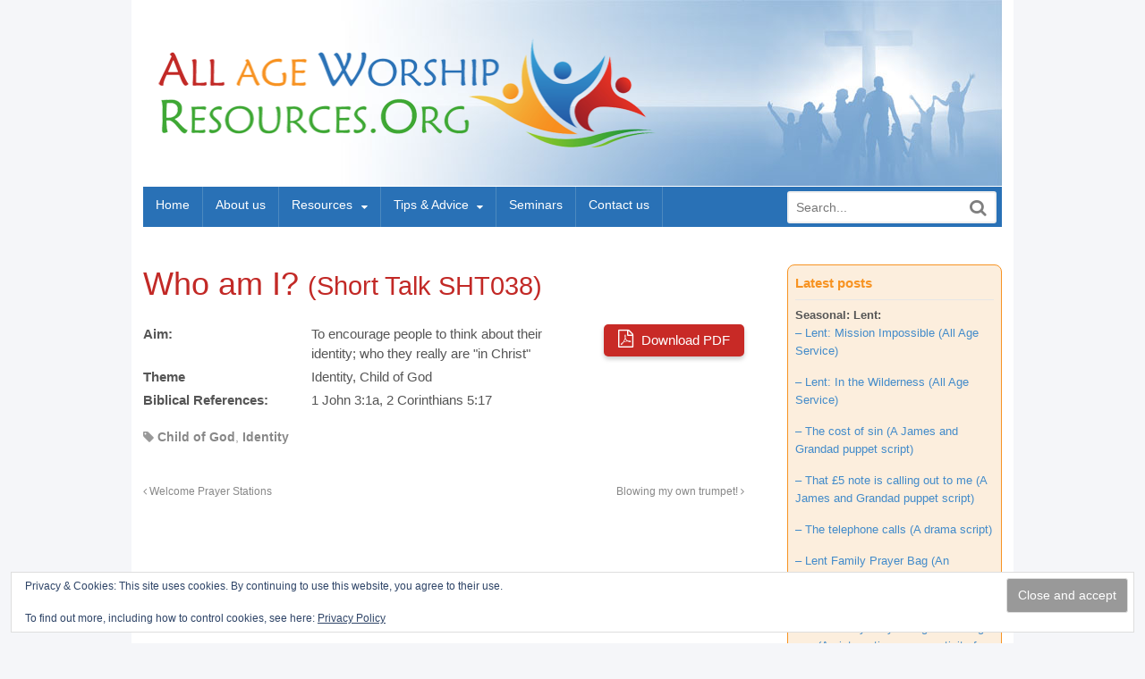

--- FILE ---
content_type: text/html; charset=UTF-8
request_url: https://www.allageworshipresources.org/who-am-i/
body_size: 16009
content:
<!DOCTYPE html>
<html lang="en-GB">
<head>
<meta charset="UTF-8" />
<title>Who am I? - All Age Worship Resources</title>
<meta http-equiv="Content-Type" content="text/html; charset=UTF-8" />
<link rel="pingback" href="https://www.allageworshipresources.org/xmlrpc.php" />
<meta name='robots' content='index, follow, max-image-preview:large, max-snippet:-1, max-video-preview:-1' />

<!--  Mobile viewport scale -->
<meta name="viewport" content="width=device-width, initial-scale=1"/>

	<meta name="description" content="A short All Age talk to encourage people to think about their identity; who they really are &quot;in Christ.&quot;" />
	<link rel="canonical" href="https://www.allageworshipresources.org/who-am-i/" />
	<meta property="og:locale" content="en_GB" />
	<meta property="og:type" content="article" />
	<meta property="og:title" content="Who am I? - All Age Worship Resources" />
	<meta property="og:description" content="A short All Age talk to encourage people to think about their identity; who they really are &quot;in Christ.&quot;" />
	<meta property="og:url" content="https://www.allageworshipresources.org/who-am-i/" />
	<meta property="og:site_name" content="All Age Worship Resources" />
	<meta property="article:published_time" content="2015-11-03T16:20:52+00:00" />
	<meta property="article:modified_time" content="2017-09-20T12:10:16+00:00" />
	<meta name="author" content="Jane Hulme" />
	<meta name="twitter:card" content="summary_large_image" />
	<meta name="twitter:creator" content="@aawresources" />
	<meta name="twitter:label1" content="Written by" />
	<meta name="twitter:data1" content="Jane Hulme" />
	<script type="application/ld+json" class="yoast-schema-graph">{"@context":"https://schema.org","@graph":[{"@type":"Article","@id":"https://www.allageworshipresources.org/who-am-i/#article","isPartOf":{"@id":"https://www.allageworshipresources.org/who-am-i/"},"author":{"name":"Jane Hulme","@id":"https://www.allageworshipresources.org/#/schema/person/ca84b59dce9c24f74a9098628374e13a"},"headline":"Who am I?","datePublished":"2015-11-03T16:20:52+00:00","dateModified":"2017-09-20T12:10:16+00:00","mainEntityOfPage":{"@id":"https://www.allageworshipresources.org/who-am-i/"},"wordCount":3,"keywords":["Child of God","Identity"],"articleSection":["Short Talks"],"inLanguage":"en-GB"},{"@type":"WebPage","@id":"https://www.allageworshipresources.org/who-am-i/","url":"https://www.allageworshipresources.org/who-am-i/","name":"Who am I? - All Age Worship Resources","isPartOf":{"@id":"https://www.allageworshipresources.org/#website"},"datePublished":"2015-11-03T16:20:52+00:00","dateModified":"2017-09-20T12:10:16+00:00","author":{"@id":"https://www.allageworshipresources.org/#/schema/person/ca84b59dce9c24f74a9098628374e13a"},"description":"A short All Age talk to encourage people to think about their identity; who they really are \"in Christ.\"","breadcrumb":{"@id":"https://www.allageworshipresources.org/who-am-i/#breadcrumb"},"inLanguage":"en-GB","potentialAction":[{"@type":"ReadAction","target":["https://www.allageworshipresources.org/who-am-i/"]}]},{"@type":"BreadcrumbList","@id":"https://www.allageworshipresources.org/who-am-i/#breadcrumb","itemListElement":[{"@type":"ListItem","position":1,"name":"Home","item":"https://www.allageworshipresources.org/"},{"@type":"ListItem","position":2,"name":"Who am I?"}]},{"@type":"WebSite","@id":"https://www.allageworshipresources.org/#website","url":"https://www.allageworshipresources.org/","name":"All Age Worship Resources","description":"Great resources for Christian All Age Worship or Family Worship Services","potentialAction":[{"@type":"SearchAction","target":{"@type":"EntryPoint","urlTemplate":"https://www.allageworshipresources.org/?s={search_term_string}"},"query-input":{"@type":"PropertyValueSpecification","valueRequired":true,"valueName":"search_term_string"}}],"inLanguage":"en-GB"},{"@type":"Person","@id":"https://www.allageworshipresources.org/#/schema/person/ca84b59dce9c24f74a9098628374e13a","name":"Jane Hulme","description":"I am an ordained Anglican Minister and spend a lot of my time writing resources for churches - particularly for All-Age/Family Worship services.","sameAs":["http://www.allageworshipresources.org","https://x.com/aawresources"],"url":"https://www.allageworshipresources.org/author/janehulme59gmail-com/"}]}</script>


<link rel='dns-prefetch' href='//platform.twitter.com' />
<link rel='dns-prefetch' href='//stats.wp.com' />
<link rel='dns-prefetch' href='//v0.wordpress.com' />
<link rel="alternate" type="application/rss+xml" title="All Age Worship Resources &raquo; Feed" href="https://www.allageworshipresources.org/feed/" />
<link rel="alternate" type="application/rss+xml" title="All Age Worship Resources &raquo; Comments Feed" href="https://www.allageworshipresources.org/comments/feed/" />
<link rel="alternate" title="oEmbed (JSON)" type="application/json+oembed" href="https://www.allageworshipresources.org/wp-json/oembed/1.0/embed?url=https%3A%2F%2Fwww.allageworshipresources.org%2Fwho-am-i%2F" />
<link rel="alternate" title="oEmbed (XML)" type="text/xml+oembed" href="https://www.allageworshipresources.org/wp-json/oembed/1.0/embed?url=https%3A%2F%2Fwww.allageworshipresources.org%2Fwho-am-i%2F&#038;format=xml" />
		<!-- This site uses the Google Analytics by ExactMetrics plugin v8.11.1 - Using Analytics tracking - https://www.exactmetrics.com/ -->
							<script src="//www.googletagmanager.com/gtag/js?id=G-RB3NR6YNB3"  data-cfasync="false" data-wpfc-render="false" type="text/javascript" async></script>
			<script data-cfasync="false" data-wpfc-render="false" type="text/javascript">
				var em_version = '8.11.1';
				var em_track_user = true;
				var em_no_track_reason = '';
								var ExactMetricsDefaultLocations = {"page_location":"https:\/\/www.allageworshipresources.org\/who-am-i\/"};
								if ( typeof ExactMetricsPrivacyGuardFilter === 'function' ) {
					var ExactMetricsLocations = (typeof ExactMetricsExcludeQuery === 'object') ? ExactMetricsPrivacyGuardFilter( ExactMetricsExcludeQuery ) : ExactMetricsPrivacyGuardFilter( ExactMetricsDefaultLocations );
				} else {
					var ExactMetricsLocations = (typeof ExactMetricsExcludeQuery === 'object') ? ExactMetricsExcludeQuery : ExactMetricsDefaultLocations;
				}

								var disableStrs = [
										'ga-disable-G-RB3NR6YNB3',
									];

				/* Function to detect opted out users */
				function __gtagTrackerIsOptedOut() {
					for (var index = 0; index < disableStrs.length; index++) {
						if (document.cookie.indexOf(disableStrs[index] + '=true') > -1) {
							return true;
						}
					}

					return false;
				}

				/* Disable tracking if the opt-out cookie exists. */
				if (__gtagTrackerIsOptedOut()) {
					for (var index = 0; index < disableStrs.length; index++) {
						window[disableStrs[index]] = true;
					}
				}

				/* Opt-out function */
				function __gtagTrackerOptout() {
					for (var index = 0; index < disableStrs.length; index++) {
						document.cookie = disableStrs[index] + '=true; expires=Thu, 31 Dec 2099 23:59:59 UTC; path=/';
						window[disableStrs[index]] = true;
					}
				}

				if ('undefined' === typeof gaOptout) {
					function gaOptout() {
						__gtagTrackerOptout();
					}
				}
								window.dataLayer = window.dataLayer || [];

				window.ExactMetricsDualTracker = {
					helpers: {},
					trackers: {},
				};
				if (em_track_user) {
					function __gtagDataLayer() {
						dataLayer.push(arguments);
					}

					function __gtagTracker(type, name, parameters) {
						if (!parameters) {
							parameters = {};
						}

						if (parameters.send_to) {
							__gtagDataLayer.apply(null, arguments);
							return;
						}

						if (type === 'event') {
														parameters.send_to = exactmetrics_frontend.v4_id;
							var hookName = name;
							if (typeof parameters['event_category'] !== 'undefined') {
								hookName = parameters['event_category'] + ':' + name;
							}

							if (typeof ExactMetricsDualTracker.trackers[hookName] !== 'undefined') {
								ExactMetricsDualTracker.trackers[hookName](parameters);
							} else {
								__gtagDataLayer('event', name, parameters);
							}
							
						} else {
							__gtagDataLayer.apply(null, arguments);
						}
					}

					__gtagTracker('js', new Date());
					__gtagTracker('set', {
						'developer_id.dNDMyYj': true,
											});
					if ( ExactMetricsLocations.page_location ) {
						__gtagTracker('set', ExactMetricsLocations);
					}
										__gtagTracker('config', 'G-RB3NR6YNB3', {"forceSSL":"true"} );
										window.gtag = __gtagTracker;										(function () {
						/* https://developers.google.com/analytics/devguides/collection/analyticsjs/ */
						/* ga and __gaTracker compatibility shim. */
						var noopfn = function () {
							return null;
						};
						var newtracker = function () {
							return new Tracker();
						};
						var Tracker = function () {
							return null;
						};
						var p = Tracker.prototype;
						p.get = noopfn;
						p.set = noopfn;
						p.send = function () {
							var args = Array.prototype.slice.call(arguments);
							args.unshift('send');
							__gaTracker.apply(null, args);
						};
						var __gaTracker = function () {
							var len = arguments.length;
							if (len === 0) {
								return;
							}
							var f = arguments[len - 1];
							if (typeof f !== 'object' || f === null || typeof f.hitCallback !== 'function') {
								if ('send' === arguments[0]) {
									var hitConverted, hitObject = false, action;
									if ('event' === arguments[1]) {
										if ('undefined' !== typeof arguments[3]) {
											hitObject = {
												'eventAction': arguments[3],
												'eventCategory': arguments[2],
												'eventLabel': arguments[4],
												'value': arguments[5] ? arguments[5] : 1,
											}
										}
									}
									if ('pageview' === arguments[1]) {
										if ('undefined' !== typeof arguments[2]) {
											hitObject = {
												'eventAction': 'page_view',
												'page_path': arguments[2],
											}
										}
									}
									if (typeof arguments[2] === 'object') {
										hitObject = arguments[2];
									}
									if (typeof arguments[5] === 'object') {
										Object.assign(hitObject, arguments[5]);
									}
									if ('undefined' !== typeof arguments[1].hitType) {
										hitObject = arguments[1];
										if ('pageview' === hitObject.hitType) {
											hitObject.eventAction = 'page_view';
										}
									}
									if (hitObject) {
										action = 'timing' === arguments[1].hitType ? 'timing_complete' : hitObject.eventAction;
										hitConverted = mapArgs(hitObject);
										__gtagTracker('event', action, hitConverted);
									}
								}
								return;
							}

							function mapArgs(args) {
								var arg, hit = {};
								var gaMap = {
									'eventCategory': 'event_category',
									'eventAction': 'event_action',
									'eventLabel': 'event_label',
									'eventValue': 'event_value',
									'nonInteraction': 'non_interaction',
									'timingCategory': 'event_category',
									'timingVar': 'name',
									'timingValue': 'value',
									'timingLabel': 'event_label',
									'page': 'page_path',
									'location': 'page_location',
									'title': 'page_title',
									'referrer' : 'page_referrer',
								};
								for (arg in args) {
																		if (!(!args.hasOwnProperty(arg) || !gaMap.hasOwnProperty(arg))) {
										hit[gaMap[arg]] = args[arg];
									} else {
										hit[arg] = args[arg];
									}
								}
								return hit;
							}

							try {
								f.hitCallback();
							} catch (ex) {
							}
						};
						__gaTracker.create = newtracker;
						__gaTracker.getByName = newtracker;
						__gaTracker.getAll = function () {
							return [];
						};
						__gaTracker.remove = noopfn;
						__gaTracker.loaded = true;
						window['__gaTracker'] = __gaTracker;
					})();
									} else {
										console.log("");
					(function () {
						function __gtagTracker() {
							return null;
						}

						window['__gtagTracker'] = __gtagTracker;
						window['gtag'] = __gtagTracker;
					})();
									}
			</script>
							<!-- / Google Analytics by ExactMetrics -->
		<style id='wp-img-auto-sizes-contain-inline-css' type='text/css'>
img:is([sizes=auto i],[sizes^="auto," i]){contain-intrinsic-size:3000px 1500px}
/*# sourceURL=wp-img-auto-sizes-contain-inline-css */
</style>
<style id='wp-emoji-styles-inline-css' type='text/css'>

	img.wp-smiley, img.emoji {
		display: inline !important;
		border: none !important;
		box-shadow: none !important;
		height: 1em !important;
		width: 1em !important;
		margin: 0 0.07em !important;
		vertical-align: -0.1em !important;
		background: none !important;
		padding: 0 !important;
	}
/*# sourceURL=wp-emoji-styles-inline-css */
</style>
<style id='wp-block-library-inline-css' type='text/css'>
:root{--wp-block-synced-color:#7a00df;--wp-block-synced-color--rgb:122,0,223;--wp-bound-block-color:var(--wp-block-synced-color);--wp-editor-canvas-background:#ddd;--wp-admin-theme-color:#007cba;--wp-admin-theme-color--rgb:0,124,186;--wp-admin-theme-color-darker-10:#006ba1;--wp-admin-theme-color-darker-10--rgb:0,107,160.5;--wp-admin-theme-color-darker-20:#005a87;--wp-admin-theme-color-darker-20--rgb:0,90,135;--wp-admin-border-width-focus:2px}@media (min-resolution:192dpi){:root{--wp-admin-border-width-focus:1.5px}}.wp-element-button{cursor:pointer}:root .has-very-light-gray-background-color{background-color:#eee}:root .has-very-dark-gray-background-color{background-color:#313131}:root .has-very-light-gray-color{color:#eee}:root .has-very-dark-gray-color{color:#313131}:root .has-vivid-green-cyan-to-vivid-cyan-blue-gradient-background{background:linear-gradient(135deg,#00d084,#0693e3)}:root .has-purple-crush-gradient-background{background:linear-gradient(135deg,#34e2e4,#4721fb 50%,#ab1dfe)}:root .has-hazy-dawn-gradient-background{background:linear-gradient(135deg,#faaca8,#dad0ec)}:root .has-subdued-olive-gradient-background{background:linear-gradient(135deg,#fafae1,#67a671)}:root .has-atomic-cream-gradient-background{background:linear-gradient(135deg,#fdd79a,#004a59)}:root .has-nightshade-gradient-background{background:linear-gradient(135deg,#330968,#31cdcf)}:root .has-midnight-gradient-background{background:linear-gradient(135deg,#020381,#2874fc)}:root{--wp--preset--font-size--normal:16px;--wp--preset--font-size--huge:42px}.has-regular-font-size{font-size:1em}.has-larger-font-size{font-size:2.625em}.has-normal-font-size{font-size:var(--wp--preset--font-size--normal)}.has-huge-font-size{font-size:var(--wp--preset--font-size--huge)}.has-text-align-center{text-align:center}.has-text-align-left{text-align:left}.has-text-align-right{text-align:right}.has-fit-text{white-space:nowrap!important}#end-resizable-editor-section{display:none}.aligncenter{clear:both}.items-justified-left{justify-content:flex-start}.items-justified-center{justify-content:center}.items-justified-right{justify-content:flex-end}.items-justified-space-between{justify-content:space-between}.screen-reader-text{border:0;clip-path:inset(50%);height:1px;margin:-1px;overflow:hidden;padding:0;position:absolute;width:1px;word-wrap:normal!important}.screen-reader-text:focus{background-color:#ddd;clip-path:none;color:#444;display:block;font-size:1em;height:auto;left:5px;line-height:normal;padding:15px 23px 14px;text-decoration:none;top:5px;width:auto;z-index:100000}html :where(.has-border-color){border-style:solid}html :where([style*=border-top-color]){border-top-style:solid}html :where([style*=border-right-color]){border-right-style:solid}html :where([style*=border-bottom-color]){border-bottom-style:solid}html :where([style*=border-left-color]){border-left-style:solid}html :where([style*=border-width]){border-style:solid}html :where([style*=border-top-width]){border-top-style:solid}html :where([style*=border-right-width]){border-right-style:solid}html :where([style*=border-bottom-width]){border-bottom-style:solid}html :where([style*=border-left-width]){border-left-style:solid}html :where(img[class*=wp-image-]){height:auto;max-width:100%}:where(figure){margin:0 0 1em}html :where(.is-position-sticky){--wp-admin--admin-bar--position-offset:var(--wp-admin--admin-bar--height,0px)}@media screen and (max-width:600px){html :where(.is-position-sticky){--wp-admin--admin-bar--position-offset:0px}}

/*# sourceURL=wp-block-library-inline-css */
</style><style id='global-styles-inline-css' type='text/css'>
:root{--wp--preset--aspect-ratio--square: 1;--wp--preset--aspect-ratio--4-3: 4/3;--wp--preset--aspect-ratio--3-4: 3/4;--wp--preset--aspect-ratio--3-2: 3/2;--wp--preset--aspect-ratio--2-3: 2/3;--wp--preset--aspect-ratio--16-9: 16/9;--wp--preset--aspect-ratio--9-16: 9/16;--wp--preset--color--black: #000000;--wp--preset--color--cyan-bluish-gray: #abb8c3;--wp--preset--color--white: #ffffff;--wp--preset--color--pale-pink: #f78da7;--wp--preset--color--vivid-red: #cf2e2e;--wp--preset--color--luminous-vivid-orange: #ff6900;--wp--preset--color--luminous-vivid-amber: #fcb900;--wp--preset--color--light-green-cyan: #7bdcb5;--wp--preset--color--vivid-green-cyan: #00d084;--wp--preset--color--pale-cyan-blue: #8ed1fc;--wp--preset--color--vivid-cyan-blue: #0693e3;--wp--preset--color--vivid-purple: #9b51e0;--wp--preset--gradient--vivid-cyan-blue-to-vivid-purple: linear-gradient(135deg,rgb(6,147,227) 0%,rgb(155,81,224) 100%);--wp--preset--gradient--light-green-cyan-to-vivid-green-cyan: linear-gradient(135deg,rgb(122,220,180) 0%,rgb(0,208,130) 100%);--wp--preset--gradient--luminous-vivid-amber-to-luminous-vivid-orange: linear-gradient(135deg,rgb(252,185,0) 0%,rgb(255,105,0) 100%);--wp--preset--gradient--luminous-vivid-orange-to-vivid-red: linear-gradient(135deg,rgb(255,105,0) 0%,rgb(207,46,46) 100%);--wp--preset--gradient--very-light-gray-to-cyan-bluish-gray: linear-gradient(135deg,rgb(238,238,238) 0%,rgb(169,184,195) 100%);--wp--preset--gradient--cool-to-warm-spectrum: linear-gradient(135deg,rgb(74,234,220) 0%,rgb(151,120,209) 20%,rgb(207,42,186) 40%,rgb(238,44,130) 60%,rgb(251,105,98) 80%,rgb(254,248,76) 100%);--wp--preset--gradient--blush-light-purple: linear-gradient(135deg,rgb(255,206,236) 0%,rgb(152,150,240) 100%);--wp--preset--gradient--blush-bordeaux: linear-gradient(135deg,rgb(254,205,165) 0%,rgb(254,45,45) 50%,rgb(107,0,62) 100%);--wp--preset--gradient--luminous-dusk: linear-gradient(135deg,rgb(255,203,112) 0%,rgb(199,81,192) 50%,rgb(65,88,208) 100%);--wp--preset--gradient--pale-ocean: linear-gradient(135deg,rgb(255,245,203) 0%,rgb(182,227,212) 50%,rgb(51,167,181) 100%);--wp--preset--gradient--electric-grass: linear-gradient(135deg,rgb(202,248,128) 0%,rgb(113,206,126) 100%);--wp--preset--gradient--midnight: linear-gradient(135deg,rgb(2,3,129) 0%,rgb(40,116,252) 100%);--wp--preset--font-size--small: 13px;--wp--preset--font-size--medium: 20px;--wp--preset--font-size--large: 36px;--wp--preset--font-size--x-large: 42px;--wp--preset--spacing--20: 0.44rem;--wp--preset--spacing--30: 0.67rem;--wp--preset--spacing--40: 1rem;--wp--preset--spacing--50: 1.5rem;--wp--preset--spacing--60: 2.25rem;--wp--preset--spacing--70: 3.38rem;--wp--preset--spacing--80: 5.06rem;--wp--preset--shadow--natural: 6px 6px 9px rgba(0, 0, 0, 0.2);--wp--preset--shadow--deep: 12px 12px 50px rgba(0, 0, 0, 0.4);--wp--preset--shadow--sharp: 6px 6px 0px rgba(0, 0, 0, 0.2);--wp--preset--shadow--outlined: 6px 6px 0px -3px rgb(255, 255, 255), 6px 6px rgb(0, 0, 0);--wp--preset--shadow--crisp: 6px 6px 0px rgb(0, 0, 0);}:where(.is-layout-flex){gap: 0.5em;}:where(.is-layout-grid){gap: 0.5em;}body .is-layout-flex{display: flex;}.is-layout-flex{flex-wrap: wrap;align-items: center;}.is-layout-flex > :is(*, div){margin: 0;}body .is-layout-grid{display: grid;}.is-layout-grid > :is(*, div){margin: 0;}:where(.wp-block-columns.is-layout-flex){gap: 2em;}:where(.wp-block-columns.is-layout-grid){gap: 2em;}:where(.wp-block-post-template.is-layout-flex){gap: 1.25em;}:where(.wp-block-post-template.is-layout-grid){gap: 1.25em;}.has-black-color{color: var(--wp--preset--color--black) !important;}.has-cyan-bluish-gray-color{color: var(--wp--preset--color--cyan-bluish-gray) !important;}.has-white-color{color: var(--wp--preset--color--white) !important;}.has-pale-pink-color{color: var(--wp--preset--color--pale-pink) !important;}.has-vivid-red-color{color: var(--wp--preset--color--vivid-red) !important;}.has-luminous-vivid-orange-color{color: var(--wp--preset--color--luminous-vivid-orange) !important;}.has-luminous-vivid-amber-color{color: var(--wp--preset--color--luminous-vivid-amber) !important;}.has-light-green-cyan-color{color: var(--wp--preset--color--light-green-cyan) !important;}.has-vivid-green-cyan-color{color: var(--wp--preset--color--vivid-green-cyan) !important;}.has-pale-cyan-blue-color{color: var(--wp--preset--color--pale-cyan-blue) !important;}.has-vivid-cyan-blue-color{color: var(--wp--preset--color--vivid-cyan-blue) !important;}.has-vivid-purple-color{color: var(--wp--preset--color--vivid-purple) !important;}.has-black-background-color{background-color: var(--wp--preset--color--black) !important;}.has-cyan-bluish-gray-background-color{background-color: var(--wp--preset--color--cyan-bluish-gray) !important;}.has-white-background-color{background-color: var(--wp--preset--color--white) !important;}.has-pale-pink-background-color{background-color: var(--wp--preset--color--pale-pink) !important;}.has-vivid-red-background-color{background-color: var(--wp--preset--color--vivid-red) !important;}.has-luminous-vivid-orange-background-color{background-color: var(--wp--preset--color--luminous-vivid-orange) !important;}.has-luminous-vivid-amber-background-color{background-color: var(--wp--preset--color--luminous-vivid-amber) !important;}.has-light-green-cyan-background-color{background-color: var(--wp--preset--color--light-green-cyan) !important;}.has-vivid-green-cyan-background-color{background-color: var(--wp--preset--color--vivid-green-cyan) !important;}.has-pale-cyan-blue-background-color{background-color: var(--wp--preset--color--pale-cyan-blue) !important;}.has-vivid-cyan-blue-background-color{background-color: var(--wp--preset--color--vivid-cyan-blue) !important;}.has-vivid-purple-background-color{background-color: var(--wp--preset--color--vivid-purple) !important;}.has-black-border-color{border-color: var(--wp--preset--color--black) !important;}.has-cyan-bluish-gray-border-color{border-color: var(--wp--preset--color--cyan-bluish-gray) !important;}.has-white-border-color{border-color: var(--wp--preset--color--white) !important;}.has-pale-pink-border-color{border-color: var(--wp--preset--color--pale-pink) !important;}.has-vivid-red-border-color{border-color: var(--wp--preset--color--vivid-red) !important;}.has-luminous-vivid-orange-border-color{border-color: var(--wp--preset--color--luminous-vivid-orange) !important;}.has-luminous-vivid-amber-border-color{border-color: var(--wp--preset--color--luminous-vivid-amber) !important;}.has-light-green-cyan-border-color{border-color: var(--wp--preset--color--light-green-cyan) !important;}.has-vivid-green-cyan-border-color{border-color: var(--wp--preset--color--vivid-green-cyan) !important;}.has-pale-cyan-blue-border-color{border-color: var(--wp--preset--color--pale-cyan-blue) !important;}.has-vivid-cyan-blue-border-color{border-color: var(--wp--preset--color--vivid-cyan-blue) !important;}.has-vivid-purple-border-color{border-color: var(--wp--preset--color--vivid-purple) !important;}.has-vivid-cyan-blue-to-vivid-purple-gradient-background{background: var(--wp--preset--gradient--vivid-cyan-blue-to-vivid-purple) !important;}.has-light-green-cyan-to-vivid-green-cyan-gradient-background{background: var(--wp--preset--gradient--light-green-cyan-to-vivid-green-cyan) !important;}.has-luminous-vivid-amber-to-luminous-vivid-orange-gradient-background{background: var(--wp--preset--gradient--luminous-vivid-amber-to-luminous-vivid-orange) !important;}.has-luminous-vivid-orange-to-vivid-red-gradient-background{background: var(--wp--preset--gradient--luminous-vivid-orange-to-vivid-red) !important;}.has-very-light-gray-to-cyan-bluish-gray-gradient-background{background: var(--wp--preset--gradient--very-light-gray-to-cyan-bluish-gray) !important;}.has-cool-to-warm-spectrum-gradient-background{background: var(--wp--preset--gradient--cool-to-warm-spectrum) !important;}.has-blush-light-purple-gradient-background{background: var(--wp--preset--gradient--blush-light-purple) !important;}.has-blush-bordeaux-gradient-background{background: var(--wp--preset--gradient--blush-bordeaux) !important;}.has-luminous-dusk-gradient-background{background: var(--wp--preset--gradient--luminous-dusk) !important;}.has-pale-ocean-gradient-background{background: var(--wp--preset--gradient--pale-ocean) !important;}.has-electric-grass-gradient-background{background: var(--wp--preset--gradient--electric-grass) !important;}.has-midnight-gradient-background{background: var(--wp--preset--gradient--midnight) !important;}.has-small-font-size{font-size: var(--wp--preset--font-size--small) !important;}.has-medium-font-size{font-size: var(--wp--preset--font-size--medium) !important;}.has-large-font-size{font-size: var(--wp--preset--font-size--large) !important;}.has-x-large-font-size{font-size: var(--wp--preset--font-size--x-large) !important;}
/*# sourceURL=global-styles-inline-css */
</style>

<style id='classic-theme-styles-inline-css' type='text/css'>
/*! This file is auto-generated */
.wp-block-button__link{color:#fff;background-color:#32373c;border-radius:9999px;box-shadow:none;text-decoration:none;padding:calc(.667em + 2px) calc(1.333em + 2px);font-size:1.125em}.wp-block-file__button{background:#32373c;color:#fff;text-decoration:none}
/*# sourceURL=/wp-includes/css/classic-themes.min.css */
</style>
<link rel='stylesheet' id='contact-form-7-css' href='https://www.allageworshipresources.org/wp-content/plugins/contact-form-7/includes/css/styles.css?ver=6.1.4' type='text/css' media='all' />
<link rel='stylesheet' id='woo-jetpack-css' href='https://www.allageworshipresources.org/wp-content/themes/canvas/includes/integrations/jetpack/css/jetpack.css?ver=6.9' type='text/css' media='all' />
<link rel='stylesheet' id='flick-css' href='https://www.allageworshipresources.org/wp-content/plugins/mailchimp/assets/css/flick/flick.css?ver=2.0.1' type='text/css' media='all' />
<link rel='stylesheet' id='mailchimp_sf_main_css-css' href='https://www.allageworshipresources.org/wp-content/plugins/mailchimp/assets/css/frontend.css?ver=2.0.1' type='text/css' media='all' />
<link rel='stylesheet' id='theme-stylesheet-css' href='https://www.allageworshipresources.org/wp-content/themes/allageworship/style.css?ver=1.8' type='text/css' media='all' />
<link rel='stylesheet' id='pnm-sticky-nav-css-css' href='https://www.allageworshipresources.org/wp-content/plugins/cx-menu-customizer-master/styles/sticky-nav.css?ver=6.9' type='text/css' media='all' />
<link rel='stylesheet' id='pnm-top-nav-css' href='https://www.allageworshipresources.org/wp-content/plugins/cx-menu-customizer-master/styles/top-nav.css?ver=6.9' type='text/css' media='all' />
<style id='pnm-top-nav-inline-css' type='text/css'>
/* Top Nav CSS */
@media only screen and ( min-width: 768px ) {
/* Top Nav Customizer Styles */
  #top .col-full  {
		text-align : ;
		padding-top : 0px;
		padding-bottom : 0px;
	}
  #top .col-full  #top-nav > .menu-item {
		border-right: 0px solid ;
	}
 #top .col-full  #top-nav > .menu-item > a, #top ul > li > a {
font-family:  ;
font-size: px ;
font-style: normal ;
font-weight: 400;
color :  !important;
	}
	 #top .col-full  #top-nav li.current_page_item a,  #top .col-full  #top-nav li.current_page_parent a,  #top .col-full  #top-nav li.current-menu-ancestor a,  #top .col-full  #top-nav li.current-cat a,  #top .col-full  #top-nav li.current-menu-item a {		color: #000 !important;
		background: transparent !important;
	}
div#top {background : #000;	}
 #top .col-full  #top-nav > li:hover , #top #top-nav > li:hover > a , #top ul ul {background :  !important;	}
 #top .col-full  #top-nav >  li:hover * {color :  !important;	}
 #top .col-full  #top-nav li.current_page_item a,
 #top .col-full  #top-nav li.current_page_parent a,
 #top .col-full  #top-nav li.current-menu-ancestor a,
 #top .col-full  #top-nav li.current-cat a,
 #top .col-full  #top-nav li.current-menu-item a {color :  !important;	}
 #top .col-full  ul li a{
line-height : 1.6 !important;	}
	 #top .col-full  #top-nav > .menu-item:first-child {
		border-left: 0px solid ;
	}
/* Top Nav Icons */
	#top ul.nav > li.menu-item > a > i, #top .col-full ul > li > a {
		color : #ffffff !important;
	}
	#top ul.nav > li > a:hover > i {
		color : #ffffff;
	}
	#top ul.nav > li.current-menu-item > a > i {
		color : #ffffff;
	}
	#top ul.sub-menu > li > a > i {
		color : #ffffff;
	}
}

/*# sourceURL=pnm-top-nav-inline-css */
</style>
<!--[if lt IE 9]>
<link href="https://www.allageworshipresources.org/wp-content/themes/canvas/css/non-responsive.css" rel="stylesheet" type="text/css" />
<style type="text/css">.col-full, #wrapper { width: 960px; max-width: 960px; } #inner-wrapper { padding: 0; } body.full-width #header, #nav-container, body.full-width #content, body.full-width #footer-widgets, body.full-width #footer { padding-left: 0; padding-right: 0; } body.fixed-mobile #top, body.fixed-mobile #header-container, body.fixed-mobile #footer-container, body.fixed-mobile #nav-container, body.fixed-mobile #footer-widgets-container { min-width: 960px; padding: 0 1em; } body.full-width #content { width: auto; padding: 0 1em;}</style>
<![endif]-->
<script type="text/javascript" src="https://www.allageworshipresources.org/wp-content/plugins/google-analytics-dashboard-for-wp/assets/js/frontend-gtag.min.js?ver=8.11.1" id="exactmetrics-frontend-script-js" async="async" data-wp-strategy="async"></script>
<script data-cfasync="false" data-wpfc-render="false" type="text/javascript" id='exactmetrics-frontend-script-js-extra'>/* <![CDATA[ */
var exactmetrics_frontend = {"js_events_tracking":"true","download_extensions":"zip,mp3,mpeg,pdf,docx,pptx,xlsx,rar","inbound_paths":"[{\"path\":\"\\\/go\\\/\",\"label\":\"affiliate\"},{\"path\":\"\\\/recommend\\\/\",\"label\":\"affiliate\"}]","home_url":"https:\/\/www.allageworshipresources.org","hash_tracking":"false","v4_id":"G-RB3NR6YNB3"};/* ]]> */
</script>
<script type="text/javascript" src="https://www.allageworshipresources.org/wp-includes/js/jquery/jquery.min.js?ver=3.7.1" id="jquery-core-js"></script>
<script type="text/javascript" src="https://www.allageworshipresources.org/wp-includes/js/jquery/jquery-migrate.min.js?ver=3.4.1" id="jquery-migrate-js"></script>
<script type="text/javascript" id="pnm-front-end-script-js-extra">
/* <![CDATA[ */
var PNMMenuItem = {"bgColor":"","currentPageBgColor":"","hoverBgColor":"","ctaMenuItemID":"","ctaMenuItemBgColor":"","ctaHoverMenuItemBgColor":"","ctaCurrentMenuItemBgColor":"","isSubMenuCenteredUnderMain":"","subMenuArrow":"","arrowHeight":""};
var PNMAlign = {"alignMenuRight":""};
//# sourceURL=pnm-front-end-script-js-extra
/* ]]> */
</script>
<script type="text/javascript" src="https://www.allageworshipresources.org/wp-content/plugins/cx-menu-customizer-master/scripts/front-end-script.js?ver=6.9" id="pnm-front-end-script-js"></script>
<script type="text/javascript" src="https://www.allageworshipresources.org/wp-content/plugins/cx-menu-customizer-master/scripts/imagesloaded.pkgd.min.js?ver=6.9" id="pnm-images-loaded-script-js"></script>
<script type="text/javascript" src="https://www.allageworshipresources.org/wp-content/themes/allageworship/js/aawr.js?ver=6.9" id="aawr-js"></script>
<script type="text/javascript" src="https://www.allageworshipresources.org/wp-content/plugins/cx-menu-customizer-master/scripts/sticky-nav.js?ver=6.9" id="pnm-sticky-nav-js-js"></script>
<script type="text/javascript" src="https://www.allageworshipresources.org/wp-content/themes/canvas/includes/js/third-party.min.js?ver=6.9" id="third-party-js"></script>
<script type="text/javascript" src="https://www.allageworshipresources.org/wp-content/themes/canvas/includes/js/modernizr.min.js?ver=2.6.2" id="modernizr-js"></script>
<script type="text/javascript" src="https://www.allageworshipresources.org/wp-content/themes/canvas/includes/js/general.min.js?ver=6.9" id="general-js"></script>
<link rel="https://api.w.org/" href="https://www.allageworshipresources.org/wp-json/" /><link rel="alternate" title="JSON" type="application/json" href="https://www.allageworshipresources.org/wp-json/wp/v2/posts/802" /><link rel="EditURI" type="application/rsd+xml" title="RSD" href="https://www.allageworshipresources.org/xmlrpc.php?rsd" />
<meta name="generator" content="WordPress 6.9" />
<link rel='shortlink' href='https://wp.me/p5jWJG-cW' />
	<style>img#wpstats{display:none}</style>
		
<!-- Custom CSS Styling -->
<style type="text/css">
#logo .site-title, #logo .site-description { display:none; }
</style>

<!-- Woo Shortcodes CSS -->
<link href="https://www.allageworshipresources.org/wp-content/themes/canvas/functions/css/shortcodes.css" rel="stylesheet" type="text/css" />

<!-- Custom Stylesheet -->
<link href="https://www.allageworshipresources.org/wp-content/themes/canvas/custom.css" rel="stylesheet" type="text/css" />

<!-- Theme version -->
<meta name="generator" content="All Age Worship Resources 1.8" />
<meta name="generator" content="Canvas 5.11.6" />
<meta name="generator" content="WooFramework 6.2.9" />
<link href='http://fonts.googleapis.com/css?family=Lato:400,700' rel='stylesheet' type='text/css'><link rel="stylesheet" href="https://maxcdn.bootstrapcdn.com/font-awesome/4.4.0/css/font-awesome.min.css"><meta name="twitter:partner" content="tfwp" />
<meta name="twitter:card" content="summary" /><meta name="twitter:title" content="Who am I?" /><meta name="twitter:site" content="@aawresources" /><meta name="twitter:creator" content="@aawresources" />
		<style>
			@media only screen and ( min-width: 768px ) {
			#navigation {
}
.primary-nav-container, .side-nav, #navigation ul.nav li a, #navigation ul.rss a, #navigation ul.cart a.cart-contents, #navigation .cart-contents #navigation ul.rss, #navigation ul.nav-search, #navigation ul.nav-search a { 
font-family:  ;
font-size: px ;
font-style: normal ;
font-weight: 400;
color :  !important;
}
#navigation > section > .primary-nav-container ul.nav > .current-menu-item > a, #navigation > section > .primary-nav-container ul.nav > .current-menu-parent > a  { color:  !important ; }
#navigation ul.nav > li:hover > a, #navigation .side-nav > ul > li:hover > a {
	color:  !important;
	background:  !important;
}
#navigation .side-nav > ul > li > a:before { color: inherit !important; }
#navigation > section > .primary-nav-container ul.nav > .menu-item > a {
	text-shadow: inherit !important; 
}
#navigation > section > .primary-nav-container ul.nav > .menu-item {
}
#navigation > section > .primary-nav-container ul.nav > .menu-item:hover {
	}
#navigation > section > .primary-nav-container ul.nav { display: inline-block; float: none !important ; }
#navigation > section > .primary-nav-container ul.nav > li.menu-item { display: inline-block !important; float: none !important; vertical-align: middle !important; }
#navigation > section { height: auto; text-align:  !important ; }
#navigation > section > .primary-nav-container ul.nav { display: inline-block; float: none !important ; }
#navigation > section > .primary-nav-container ul.nav > li.menu-item { display: inline-block !important; float: none !important; vertical-align: middle !important; }
#navigation > section { height: 42px; text-align:  !important ; }
#navigation > section > .primary-nav-container ul.nav > .menu-item > a { 
	padding-top: px !important ;
	padding-bottom: px !important ;
	padding-right: px !important ;
	padding-left: px !important ;
}
#navigation > section > .primary-nav-container ul.nav > .menu-item { 
	margin-top: 0px !important ;
	margin-bottom: 0px !important ;
	margin-right: 0px !important ;
	margin-left: 0px !important ;
}
#navigation > section > .primary-nav-container ul.nav > .menu-item, 
#navigation > section > .primary-nav-container ul.nav > .menu-item > a {
border-radius:  !important ;
}
#navigation > section > .primary-nav-container ul.nav > .menu-item {
border-top: px solid ;
border-bottom: px solid ;
border-left: px solid ;
border-right: px solid ;
 }
#navigation > section > .primary-nav-container ul.nav > .menu-item:hover,
#navigation > section > .primary-nav-container ul.nav > .menu-item.hover {
border-top: px solid ;
border-bottom: px solid ;
border-left: px solid ;
border-right: px solid ;
 }
#navigation > section > .primary-nav-container ul.nav > .menu-item.current-menu-item {
border-top: px solid ;
border-bottom: px solid ;
border-left: px solid ;
border-right: px solid ;
 }
#navigation > section > .primary-nav-container ul.nav > .menu-item- > a { 
font-family:  ;
font-size: px ;
font-style: normal ;
font-weight: 400;
color :  !important;
}
#navigation > section > .primary-nav-container ul.nav > .menu-item-.current-menu-item > a { color:  !important ; }
#navigation > section > .primary-nav-container ul.nav > .menu-item-.current-menu-item { background-color:  ; }
#navigation > section > .primary-nav-container ul.nav > .menu-item-:hover > a { color:  !important ; background-color:  !important ; }
#navigation > section > .primary-nav-container ul.nav > .menu-item- { background-color:  ; }
#navigation > section > .primary-nav-container ul.nav > .menu-item- {
}
#navigation > section > .primary-nav-container ul.nav > .menu-item- > a { 
	padding: px px !important ;
}
#navigation > section > .primary-nav-container ul.nav > .menu-item- { 
	margin: px px !important ;
}
#navigation > section > .primary-nav-container ul.nav > .menu-item- { 
border-radius:  !important ;
border-top: px solid ;
border-bottom: px solid ;
border-left: px solid ;
border-right: px solid ;
}
#navigation > section > .primary-nav-container ul.nav > .menu-item-.current-menu-item:hover,
#navigation > section > .primary-nav-container ul.nav > .menu-item-:hover { 
border-top: px solid ;
border-bottom: px solid ;
border-left: px solid ;
border-right: px solid ;
}
#navigation > section > .primary-nav-container ul.nav > .menu-item-.current-menu-item { 
border-top: px solid ;
border-bottom: px solid ;
border-left: px solid ;
border-right: px solid ;
}
#navigation > section > .primary-nav-container ul.nav > .menu-item .sub-menu, 
#navigation > section > .primary-nav-container ul.nav > .menu-item .sub-menu > .menu-item > a, 
#navigation > section > .side-nav .widget_shopping_cart, 
#navigation ul.cart .cart_list a {
font-family:  ;
font-size: px ;
font-style: normal ;
font-weight: 400;
color :  !important;
}
#navigation > section > .primary-nav-container ul.nav .sub-menu { text-align:  !important ; }
#navigation > section > .primary-nav-container ul.nav > .menu-item .sub-menu > .menu-item {
border-top: px solid ;
border-bottom: px solid ;
border-left: px solid ;
border-right: px solid ;
 }
#navigation > section > .primary-nav-container ul.nav > .menu-item .sub-menu > .menu-item:hover {
border-top: px solid ;
border-bottom: px solid ;
border-left: px solid ;
border-right: px solid ;
 }
#navigation > section > .primary-nav-container ul.nav .sub-menu > .menu-item > a, 
 #navigation > section > .side-nav .widget_shopping_cart {

 }
#navigation > section > .primary-nav-container ul.nav .sub-menu, 
 #navigation > section > .side-nav > .cart > li > ul {

 }
body #navigation > section > .primary-nav-container ul.nav > .menu-item .sub-menu, #navigation > section > .side-nav > .cart > li > ul { border-radius:  !important ; }
#navigation > section > .primary-nav-container ul.nav > .menu-item .sub-menu > .menu-item:first-child { border-radius:   0 0 !important ; }
#navigation > section > .primary-nav-container ul.nav > .menu-item .sub-menu > .menu-item:last-child { border-radius: 0 0   !important ; }
#navigation > section > .primary-nav-container ul.nav { 
	display: inline-block; vertical-align: middle; 
}
#navigation > section > .side-nav { 

	height:100%; 
	 vertical-align: middle; 
	 float:right; 
}

  
#navigation ul.nav > li { border-right: 1px solid #4c89bf; }#navigation {}#navigation { 
	 -moz-border-radius:  !important; -webkit-border-radius:  !important; border-radius:  !important; 
}
#navigation ul.nav li ul { width:168px; font-size:14px; }#navigation ul.nav li { line-height:1.2em; }#navigation ul .sub-menu > li:first-child, #navigation ul .sub-menu > li:first-child > a {
	border-radius: 0 !important; -moz-border-radius: 0 !important; -webkit-border-radius: 0 !important; 
}
#navigation { margin-top: px;margin-bottom: px; }
#navigation ul.nav > li > a {
	  line-height: 1.2em ; 
}
#navigation ul.nav > li > a > i {
	 margin-right: 5px; line-height: inherit; vertical-align: middle; color: #000000 ; 
}
#navigation ul.nav > li > a:hover > i {
	 color: #000000 ;
}
#navigation ul.nav > li.current-menu-item > a > i {
	 color: #000000 ;
}
#navigation ul.nav > li ul li > a {
	  line-height: 1.2em; 
}
#navigation ul.nav > li ul li > a > i {
	 float: left; margin-right: 5px; line-height: inherit; color: #000000; text-decoration: initial; 
}
#nav-container #navigation ul#main-nav > li:first-child { border-left: none; }
#navigation { transform: initial !important; }.primary-nav-container { display: inline-block; }#navigation ul.rss li.sub-rss a i,#navigation ul.rss li.sub-email a i{display:none;}body #navigation > section > .primary-nav-container ul.nav > .menu-item > .sub-menu > .menu-item:first { border-radius: 0 !important; }
#navigation #main-nav > .menu-item > .sub-menu:before { content: ''; }
#navigation #main-nav { font-size: 0; }
#navigation #main-nav li { font-size: 14px; }
#navigation #main-nav > .menu-item.parent:after {
	content: '';
	position: absolute;
	top: 100%;
	display: none;
}
#navigation #main-nav > .menu-item.parent:hover:after {
	content: '';
	position: absolute;
	top: 100%;
	display: block;
}
#navigation > section { height: auto; }#navigation .side-nav > .rss { position: relative; line-height: 100%; height: 100%; }
#navigation .side-nav > .rss > li { line-height: 100%; height: 100%; }
#navigation .side-nav > .rss > li > a { padding-top: 0; padding-bottom: 0; line-height: 100%; height: 100%; position: relative; overflow:hidden; }
#navigation .side-nav > .rss > li > a:hover { text-decoration: none; }
#navigation .side-nav > ul > li > a:before { position: absolute !important; top: 50% !important; margin-top: -0.5em !important; line-height:1; }
#navigation .side-nav > .cart { line-height: 100%; height: 100% }
#navigation .side-nav > .cart > li { height: 100% }
#navigation .side-nav > .cart > li > .cart-contents { padding-top: 0; padding-bottom: 0; line-height: 100%; height: 100%; position: relative; }
@media only screen and (min-width: 980px) {
#navigation .side-nav > .cart > li { display: table; }
#navigation .side-nav > .cart > li > a.cart-contents { display: table-cell; vertical-align: middle; }
#navigation .side-nav > .cart > li > a.cart-contents:before { position: initial !important; }
}
#navigation ul.cart a.cart-contents + ul  { box-sizing: content-box; }
#navigation .side-nav > .nav-search { line-height: 100%; height: 100% }
#navigation .side-nav > .nav-search > li { height: 100% }
#navigation .side-nav > .nav-search > li > .search-contents { padding-top: 0; padding-bottom: 0; line-height: 100%; height: 100%; position: relative }
#navigation .side-nav > ul > li > a:before { color:  !important; }
#navigation .side-nav > ul > li > a:hover:before { color:  !important; }
#navigation #main-nav > .menu-item > a > span { vertical-align: middle; }
.side-nav ul ul input ,
 .side-nav ul ul :before {
color:  !important ; }
}
@media only screen and ( max-width: 767px ) {
#navigation ul.nav > li > a > i {
	display: none;
}
#navigation ul.nav > li ul li > a > i {
	display: none
}
			}
		</style>

	<link rel='stylesheet' id='eu-cookie-law-style-css' href='https://www.allageworshipresources.org/wp-content/plugins/jetpack/modules/widgets/eu-cookie-law/style.css?ver=15.4' type='text/css' media='all' />
</head>
<body class="wp-singular post-template-default single single-post postid-802 single-format-standard wp-theme-canvas wp-child-theme-allageworship chrome alt-style-default two-col-left width-960 two-col-left-960">
<div id="wrapper">

	<div id="inner-wrapper">

	<h3 class="nav-toggle icon"><a href="#navigation">Menu</a></h3>

	<header id="header" class="col-full">

		<div id="logo">
<a href="https://www.allageworshipresources.org/" title="Great resources for Christian All Age Worship or Family Worship Services"><img src="https://www.allageworshipresources.org/wp-content/uploads/2015/11/All-Age-Worship-Logo.png" alt="All Age Worship Resources" /></a>
<span class="site-title"><a href="https://www.allageworshipresources.org/">All Age Worship Resources</a></span>
<span class="site-description">Great resources for Christian All Age Worship or Family Worship Services</span>
</div>
	    <div class="header-widget">
	        <div id="search-3" class="widget widget_search"><div class="search_main">
    <form method="get" class="searchform" action="https://www.allageworshipresources.org/" >
        <input type="text" class="field s" name="s" value="Search..." onfocus="if (this.value == 'Search...') {this.value = '';}" onblur="if (this.value == '') {this.value = 'Search...';}" />
        <button type="submit" class="fa fa-search submit" name="submit" value="Search"></button>
    </form>
    <div class="fix"></div>
</div></div>	    </div>
	
	</header>
			<nav id="navigation" class="col-full" role="navigation">

			
			<section class="menus">

				<div id="nav-search" class="nav-search"><div><div class="search_main">
    <form method="get" class="searchform" action="https://www.allageworshipresources.org/" >
        <input type="text" class="field s" name="s" value="Search..." onfocus="if (this.value == 'Search...') {this.value = '';}" onblur="if (this.value == '') {this.value = 'Search...';}" />
        <button type="submit" class="fa fa-search submit" name="submit" value="Search"></button>
    </form>
    <div class="fix"></div>
</div></div></div><!--/#nav-search .nav-search fr-->		<div class="primary-nav-container">
		<a href="https://www.allageworshipresources.org" class="nav-home">
			<i class="fa fa-home"></i>
			<span>Home</span></a>

		<h3>Main Menu</h3><ul id="main-nav" class="nav fl"><li id="menu-item-64" class="menu-item menu-item-type-custom menu-item-object-custom menu-item-64"><a href="/"><span>Home</span></a></li>
<li id="menu-item-178" class="menu-item menu-item-type-post_type menu-item-object-page menu-item-178"><a href="https://www.allageworshipresources.org/about-us/"><span>About us</span></a></li>
<li id="menu-item-174" class="menu-item menu-item-type-post_type menu-item-object-page menu-item-has-children menu-item-174"><a href="https://www.allageworshipresources.org/resources/"><span>Resources</span></a>
<ul class="sub-menu">
	<li id="menu-item-179" class="menu-item menu-item-type-taxonomy menu-item-object-category menu-item-179"><a href="https://www.allageworshipresources.org/category/all-age-services/"><span>All Age Services</span></a></li>
	<li id="menu-item-184" class="menu-item menu-item-type-taxonomy menu-item-object-category menu-item-184"><a href="https://www.allageworshipresources.org/category/short-all-age-services/"><span>Short All Age Services</span></a></li>
	<li id="menu-item-183" class="menu-item menu-item-type-taxonomy menu-item-object-category menu-item-183"><a href="https://www.allageworshipresources.org/category/seasonal-services/"><span>Seasonal All Age Services</span></a></li>
	<li id="menu-item-185" class="menu-item menu-item-type-taxonomy menu-item-object-category current-post-ancestor current-menu-parent current-post-parent menu-item-185"><a href="https://www.allageworshipresources.org/category/short-talks/"><span>Short Talks</span></a></li>
	<li id="menu-item-182" class="menu-item menu-item-type-taxonomy menu-item-object-category menu-item-182"><a href="https://www.allageworshipresources.org/category/puppet-scripts/"><span>Puppet Scripts</span></a></li>
	<li id="menu-item-180" class="menu-item menu-item-type-taxonomy menu-item-object-category menu-item-180"><a href="https://www.allageworshipresources.org/category/drama-scripts/"><span>Drama Scripts</span></a></li>
	<li id="menu-item-181" class="menu-item menu-item-type-taxonomy menu-item-object-category menu-item-181"><a href="https://www.allageworshipresources.org/category/prayer-stations/"><span>Prayer Stations</span></a></li>
	<li id="menu-item-1149" class="menu-item menu-item-type-taxonomy menu-item-object-category menu-item-1149"><a href="https://www.allageworshipresources.org/category/praying-together/"><span>Praying Together</span></a></li>
	<li id="menu-item-1148" class="menu-item menu-item-type-taxonomy menu-item-object-category menu-item-1148"><a href="https://www.allageworshipresources.org/category/personal-prayer/"><span>Personal Prayer</span></a></li>
</ul>
</li>
<li id="menu-item-166" class="menu-item menu-item-type-post_type menu-item-object-page menu-item-has-children menu-item-166"><a href="https://www.allageworshipresources.org/tips-and-advice/"><span>Tips &#038; Advice</span></a>
<ul class="sub-menu">
	<li id="menu-item-173" class="menu-item menu-item-type-post_type menu-item-object-page menu-item-173"><a href="https://www.allageworshipresources.org/tips-and-advice/all-age-services/"><span>All Age Services</span></a></li>
	<li id="menu-item-172" class="menu-item menu-item-type-post_type menu-item-object-page menu-item-172"><a href="https://www.allageworshipresources.org/tips-and-advice/short-all-age-services/"><span>Short All Age Worship Service Scripts:</span></a></li>
	<li id="menu-item-169" class="menu-item menu-item-type-post_type menu-item-object-page menu-item-169"><a href="https://www.allageworshipresources.org/tips-and-advice/seasonal-services/"><span>Seasonal All-Age Services</span></a></li>
	<li id="menu-item-170" class="menu-item menu-item-type-post_type menu-item-object-page menu-item-170"><a href="https://www.allageworshipresources.org/tips-and-advice/short-talks/"><span>Short Talks</span></a></li>
	<li id="menu-item-171" class="menu-item menu-item-type-post_type menu-item-object-page menu-item-171"><a href="https://www.allageworshipresources.org/tips-and-advice/puppet-scripts/"><span>Puppet Scripts</span></a></li>
	<li id="menu-item-168" class="menu-item menu-item-type-post_type menu-item-object-page menu-item-168"><a href="https://www.allageworshipresources.org/tips-and-advice/drama-scripts/"><span>Drama Scripts</span></a></li>
	<li id="menu-item-167" class="menu-item menu-item-type-post_type menu-item-object-page menu-item-167"><a href="https://www.allageworshipresources.org/tips-and-advice/prayer-stations/"><span>Prayer Stations</span></a></li>
</ul>
</li>
<li id="menu-item-176" class="menu-item menu-item-type-post_type menu-item-object-page menu-item-176"><a href="https://www.allageworshipresources.org/seminars/"><span>Seminars</span></a></li>
<li id="menu-item-177" class="menu-item menu-item-type-post_type menu-item-object-page menu-item-177"><a href="https://www.allageworshipresources.org/contact-us/"><span>Contact us</span></a></li>
</ul></div>	<div class="side-nav">
				</div><!-- /#side-nav -->

			</section><!-- /.menus -->

			<a href="#top" class="nav-close">
				<i class="fa fa-times"></i>
				<span>Return to Content</span>
			</a>


		</nav>
		       
    <!-- #content Starts -->
	    <div id="content" class="col-full">
    
    	<div id="main-sidebar-container">    

            <!-- #main Starts -->
                        <section id="main">                       
<article class="post-802 post type-post status-publish format-standard hentry category-short-talks tag-child-of-god tag-identity">
	<header>
	<h1 class="title entry-title">Who am I? <small class="code">(Short Talk SHT038)</small></h1>	</header>
<div class="post-meta"></div>
	<section class="entry">

	<dl class="resource-info">
<dt>Aim:</dt><dd>To encourage people to think about their identity; who they really are "in Christ"</dd><dt>Theme</dt><dd>Identity, Child of God</dd><dt>Biblical References:</dt><dd>1 John 3:1a, 2 Corinthians 5:17</dd>	</dl>

<p class="file"><a href="https://www.allageworshipresources.org/wp-content/uploads/2015/11/SHT038-Who-am-I.pdf" class="download button"><i class="fa fa-file-pdf-o"></i> Download PDF</a></p>

	</section><!-- /.entry -->
	<div class="fix"></div>
<div class="post-utility"><p class="tags"><i class="fa fa-tag"></i> <a href="https://www.allageworshipresources.org/tag/child-of-god/" rel="tag">Child of God</a>, <a href="https://www.allageworshipresources.org/tag/identity/" rel="tag">Identity</a></p> </div>
</article><!-- /.post -->
	        <div class="post-entries">
	            <div class="nav-prev fl"><a href="https://www.allageworshipresources.org/welcome-prayer-stations/" rel="prev"><i class="fa fa-angle-left"></i> Welcome Prayer Stations</a></div>
	            <div class="nav-next fr"><a href="https://www.allageworshipresources.org/blowing-my-own-trumpet/" rel="next">Blowing my own trumpet! <i class="fa fa-angle-right"></i></a></div>
	            <div class="fix"></div>
	        </div>

		     
            </section><!-- /#main -->
                
            <aside id="sidebar">
<div id="text-6" class="widget widget_text"><h3>Latest posts</h3>			<div class="textwidget"><p><strong>Seasonal: Lent:</strong></p>
<p><a href="https://www.allageworshipresources.org/lent-mission-impossible/">&#8211; Lent: Mission Impossible (All Age Service)</a></p>
<p><a href="https://www.allageworshipresources.org/lent-in-the-wilderness/">&#8211; Lent: In the Wilderness (All Age Service)</a></p>
<p><a href="https://www.allageworshipresources.org/the-cost-of-sin/">&#8211; The cost of sin (A James and Grandad puppet script)</a></p>
<p><a href="https://www.allageworshipresources.org/that-five-pound-note-is-calling-out-to-me/">&#8211; That £5 note is calling out to me (A James and Grandad puppet script)</a></p>
<p><a href="https://www.allageworshipresources.org/the-telephone-calls/">&#8211; The telephone calls (A drama script)</a></p>
<p><a href="https://www.allageworshipresources.org/lent-family-prayer-bag/">&#8211; Lent Family Prayer Bag (An interactive prayer activity for families during Lent)</a></p>
<p><a href="https://www.allageworshipresources.org/lent-family-prayer-bag-with-large-egg/">&#8211; Lent Family Prayer Bag &#8211; with large egg (An interactive prayer activity for families during Lent)</a></p>
<p><b>Holy Week:</b></p>
<p><a href="https://www.allageworshipresources.org/walk-holy-week-prayer-stations/">&#8211; Walk through Holy Week Prayer stations (Prayer stations)</a></p>
<p><a href="https://www.allageworshipresources.org/palm-sunday-jesus-enters-jerusalem-as-king/">&#8211; Palm Sunday: Jesus enters Jerusalem as King (All Age Service)</a><b><br />
</b></p>
<p><a href="https://www.allageworshipresources.org/holy-week-bag/">&#8211; Holy Week Prayer Bag (An interactive prayer activity for families to use daily through Holy Week)</a></p>
<p><a href="https://www.allageworshipresources.org/good-friday/">&#8211; Good Friday (All Age Service)</a></p>
<p><a href="https://www.allageworshipresources.org/good-friday-2/">&#8211; Good Friday (All Age Service)</a></p>
<p><a href="https://www.allageworshipresources.org/my-hamster-has-died/">&#8211; My hamster has died (A James and Grandad puppet script)</a></p>
<p><b>Easter:</b></p>
<p><a href="https://www.allageworshipresources.org/easter-day-impossible-happened/">&#8211; Easter Day: The impossible happened (All Age service)</a></p>
<p><a href="https://www.allageworshipresources.org/easter-day-jesus-alive/">&#8211; Easter Day: Jesus is alive (All Age service)</a></p>
<p><a href="https://www.allageworshipresources.org/the-big-story-of-god-9-jesus-died-and-rose-again/">&#8211; Jesus died and rose again (short All Age service)</a></p>
<p><a href="https://www.allageworshipresources.org/wheres-the-body/">&#8211; Where&#8217;s the body? (Camels puppet script)</a></p>
<p><strong>Short Lectionary based All Age Talks:</strong></p>
<p><a href="https://www.allageworshipresources.org/pass-the-good-news-on-lectionary-year-a-the-2nd-sunday-of-epiphany/">&#8211; Pass the good news on (18th January &#8211; The 2nd Sunday of Epiphany)</a></p>
<p><a href="https://www.allageworshipresources.org/come-follow-me-lectionary-year-a-the-3rd-sunday-of-epiphany/">&#8211; Come, follow me (25th January &#8211; The 3rd Sunday of Epiphany)</a></p>
<p><a href="https://www.allageworshipresources.org/who-would-you-like-to-meet-lectionary-year-a-the-presentation-of-christ-in-the-temple/">&#8211; Who would you like to meet? (1st February &#8211; The Presentation of Christ in the Temple)</a></p>
<p><a href="https://www.allageworshipresources.org/change-the-focus-lectionary-year-a-the-2nd-sunday-before-lent/">&#8211; Change the focus (8th February &#8211; The 2nd Sunday before Lent)</a></p>
<p><a href="https://www.allageworshipresources.org/oh-wow-lectionary-year-a-the-sunday-next-before-lent/">&#8211; Oh wow! (15th February &#8211; The Sunday next before Lent)</a></p>
<p><a href="https://www.allageworshipresources.org/whose-voice-are-you-listening-to-lectionary-year-a-the-1st-sunday-of-lent/">&#8211; Whose voice are you listening to? (22nd February &#8211; The 1st Sunday of Lent)</a></p>
<p><a href="https://www.allageworshipresources.org/we-need-a-new-heart-lectionary-year-a-the-2nd-sunday-of-lent/">&#8211; We need a new heart (1st March &#8211; The 2nd Sunday of Lent)</a></p>
<p><a href="https://www.allageworshipresources.org/how-are-you-quenching-your-thirst-lectionary-year-a-the-3rd-sunday-of-lent/">&#8211; How are you quenching your thirst? (8th March &#8211; The 3rd Sunday of Lent)</a></p>
</div>
		</div><div id="text-3" class="widget widget_text"><h3>Donate</h3>			<div class="textwidget"><p>The resources on this site are free for you to use in your local church provided you respect the copyright.  This is, however, how I make my living so if they are useful to you, please consider donating.</p>

<form action="https://www.paypal.com/cgi-bin/webscr" method="post" target="_top">
<input type="hidden" name="cmd" value="_s-xclick">
<input type="hidden" name="hosted_button_id" value="UFUHJWBUG7CEU">
<!--<input type="image" src="https://www.paypalobjects.com/en_US/GB/i/btn/btn_donateCC_LG.gif" border="0" name="submit" alt="PayPal – The safer, easier way to pay online.">-->
<button type="submit" class="button button-donate"><i class="fa fa-credit-card"></i> Donate</button>
<img alt="" border="0" src="https://www.paypalobjects.com/en_GB/i/scr/pixel.gif" width="1" height="1">
</form>
<div class="ccs"><i class="fa fa-cc-visa"></i><i class="fa fa-cc-mastercard"></i><i class="fa fa-cc-paypal"></i></div></div>
		</div><div id="text-2" class="widget widget_text"><h3>Latest Tweets</h3>			<div class="textwidget"><a class="twitter-timeline" data-dnt="true" href="https://twitter.com/aawresources" data-widget-id="634033096615182336" data-chrome="noborders noheader transparent">Tweets by @aawresources</a> <script>!function(d,s,id){var js,fjs=d.getElementsByTagName(s)[0],p=/^http:/.test(d.location)?'http':'https';if(!d.getElementById(id)){js=d.createElement(s);js.id=id;js.src=p+"://platform.twitter.com/widgets.js";fjs.parentNode.insertBefore(js,fjs);}}(document,"script","twitter-wjs");</script></div>
		</div><div id="text-4" class="widget widget_text"><h3>Feedback</h3>			<div class="textwidget"><p>Please let us know if these resources have been useful to you.</p>
<p>You can <a href="/contact-us">email us</a>, or <a href="https://twitter.com/aawresources">Tweet us</a>.</p>
</div>
		</div><div id="twitter-follow-3" class="widget widget_twitter-follow"><div class="twitter-follow"><a href="https://twitter.com/intent/follow?screen_name=aawresources" class="twitter-follow-button" data-show-count="false" data-size="large">Follow @aawresources</a></div></div></aside><!-- /#sidebar -->

		</div><!-- /#main-sidebar-container -->         

		
    </div><!-- /#content -->
	
<section id="footer-widgets" class="col-full col-4">
				<div class="block footer-widget-1">
    	<div id="eu_cookie_law_widget-3" class="widget widget_eu_cookie_law_widget">
<div
	class="hide-on-button"
	data-hide-timeout="30"
	data-consent-expiration="180"
	id="eu-cookie-law"
>
	<form method="post" id="jetpack-eu-cookie-law-form">
		<input type="submit" value="Close and accept" class="accept" />
	</form>

	Privacy &amp; Cookies: This site uses cookies. By continuing to use this website, you agree to their use.<br />
<br />
To find out more, including how to control cookies, see here:
		<a href="http://www.allageworshipresources.org/privacy-policy/" rel="">
		Privacy Policy	</a>
</div>
</div>	</div>
        											<div class="fix"></div>
</section><!--/#footer-widgets-->
	<footer id="footer" class="col-full">

		
		<div id="copyright" class="col-left">
			<p>&copy; 2026 All Age Worship Resources. All Rights Reserved. </p>		</div>

		<div id="credit" class="col-right">
			<p><p>Site by <a href="http://www.boilerroomdigital.co.uk">Boiler Room Digital</a></p></p>		</div>

	</footer>

	
	</div><!-- /#inner-wrapper -->

</div><!-- /#wrapper -->

<div class="fix"></div><!--/.fix-->

<script type="speculationrules">
{"prefetch":[{"source":"document","where":{"and":[{"href_matches":"/*"},{"not":{"href_matches":["/wp-*.php","/wp-admin/*","/wp-content/uploads/*","/wp-content/*","/wp-content/plugins/*","/wp-content/themes/allageworship/*","/wp-content/themes/canvas/*","/*\\?(.+)"]}},{"not":{"selector_matches":"a[rel~=\"nofollow\"]"}},{"not":{"selector_matches":".no-prefetch, .no-prefetch a"}}]},"eagerness":"conservative"}]}
</script>
<script type="text/javascript" src="https://www.allageworshipresources.org/wp-includes/js/dist/hooks.min.js?ver=dd5603f07f9220ed27f1" id="wp-hooks-js"></script>
<script type="text/javascript" src="https://www.allageworshipresources.org/wp-includes/js/dist/i18n.min.js?ver=c26c3dc7bed366793375" id="wp-i18n-js"></script>
<script type="text/javascript" id="wp-i18n-js-after">
/* <![CDATA[ */
wp.i18n.setLocaleData( { 'text direction\u0004ltr': [ 'ltr' ] } );
//# sourceURL=wp-i18n-js-after
/* ]]> */
</script>
<script type="text/javascript" src="https://www.allageworshipresources.org/wp-content/plugins/contact-form-7/includes/swv/js/index.js?ver=6.1.4" id="swv-js"></script>
<script type="text/javascript" id="contact-form-7-js-before">
/* <![CDATA[ */
var wpcf7 = {
    "api": {
        "root": "https:\/\/www.allageworshipresources.org\/wp-json\/",
        "namespace": "contact-form-7\/v1"
    },
    "cached": 1
};
//# sourceURL=contact-form-7-js-before
/* ]]> */
</script>
<script type="text/javascript" src="https://www.allageworshipresources.org/wp-content/plugins/contact-form-7/includes/js/index.js?ver=6.1.4" id="contact-form-7-js"></script>
<script type="text/javascript" src="https://www.allageworshipresources.org/wp-includes/js/jquery/jquery.form.min.js?ver=4.3.0" id="jquery-form-js"></script>
<script type="text/javascript" src="https://www.allageworshipresources.org/wp-includes/js/jquery/ui/core.min.js?ver=1.13.3" id="jquery-ui-core-js"></script>
<script type="text/javascript" src="https://www.allageworshipresources.org/wp-includes/js/jquery/ui/datepicker.min.js?ver=1.13.3" id="jquery-ui-datepicker-js"></script>
<script type="text/javascript" id="jquery-ui-datepicker-js-after">
/* <![CDATA[ */
jQuery(function(jQuery){jQuery.datepicker.setDefaults({"closeText":"Close","currentText":"Today","monthNames":["January","February","March","April","May","June","July","August","September","October","November","December"],"monthNamesShort":["Jan","Feb","Mar","Apr","May","Jun","Jul","Aug","Sep","Oct","Nov","Dec"],"nextText":"Next","prevText":"Previous","dayNames":["Sunday","Monday","Tuesday","Wednesday","Thursday","Friday","Saturday"],"dayNamesShort":["Sun","Mon","Tue","Wed","Thu","Fri","Sat"],"dayNamesMin":["S","M","T","W","T","F","S"],"dateFormat":"dS MM yy","firstDay":1,"isRTL":false});});
//# sourceURL=jquery-ui-datepicker-js-after
/* ]]> */
</script>
<script type="text/javascript" id="mailchimp_sf_main_js-js-extra">
/* <![CDATA[ */
var mailchimpSF = {"ajax_url":"https://www.allageworshipresources.org/","phone_validation_error":"Please enter a valid phone number."};
//# sourceURL=mailchimp_sf_main_js-js-extra
/* ]]> */
</script>
<script type="text/javascript" src="https://www.allageworshipresources.org/wp-content/plugins/mailchimp/assets/js/mailchimp.js?ver=2.0.1" id="mailchimp_sf_main_js-js"></script>
<script type="text/javascript" id="twitter-wjs-js-extra">
/* <![CDATA[ */
window.twttr=(function(w){t=w.twttr||{};t._e=[];t.ready=function(f){t._e.push(f);};return t;}(window));
//# sourceURL=twitter-wjs-js-extra
/* ]]> */
</script>
<script type="text/javascript" id="twitter-wjs" async defer src="https://platform.twitter.com/widgets.js" charset="utf-8"></script>
<script type="text/javascript" id="jetpack-stats-js-before">
/* <![CDATA[ */
_stq = window._stq || [];
_stq.push([ "view", {"v":"ext","blog":"78635696","post":"802","tz":"0","srv":"www.allageworshipresources.org","j":"1:15.4"} ]);
_stq.push([ "clickTrackerInit", "78635696", "802" ]);
//# sourceURL=jetpack-stats-js-before
/* ]]> */
</script>
<script type="text/javascript" src="https://stats.wp.com/e-202604.js" id="jetpack-stats-js" defer="defer" data-wp-strategy="defer"></script>
<script type="text/javascript" src="https://www.allageworshipresources.org/wp-content/plugins/jetpack/_inc/build/widgets/eu-cookie-law/eu-cookie-law.min.js?ver=20180522" id="eu-cookie-law-script-js"></script>
<script id="wp-emoji-settings" type="application/json">
{"baseUrl":"https://s.w.org/images/core/emoji/17.0.2/72x72/","ext":".png","svgUrl":"https://s.w.org/images/core/emoji/17.0.2/svg/","svgExt":".svg","source":{"concatemoji":"https://www.allageworshipresources.org/wp-includes/js/wp-emoji-release.min.js?ver=6.9"}}
</script>
<script type="module">
/* <![CDATA[ */
/*! This file is auto-generated */
const a=JSON.parse(document.getElementById("wp-emoji-settings").textContent),o=(window._wpemojiSettings=a,"wpEmojiSettingsSupports"),s=["flag","emoji"];function i(e){try{var t={supportTests:e,timestamp:(new Date).valueOf()};sessionStorage.setItem(o,JSON.stringify(t))}catch(e){}}function c(e,t,n){e.clearRect(0,0,e.canvas.width,e.canvas.height),e.fillText(t,0,0);t=new Uint32Array(e.getImageData(0,0,e.canvas.width,e.canvas.height).data);e.clearRect(0,0,e.canvas.width,e.canvas.height),e.fillText(n,0,0);const a=new Uint32Array(e.getImageData(0,0,e.canvas.width,e.canvas.height).data);return t.every((e,t)=>e===a[t])}function p(e,t){e.clearRect(0,0,e.canvas.width,e.canvas.height),e.fillText(t,0,0);var n=e.getImageData(16,16,1,1);for(let e=0;e<n.data.length;e++)if(0!==n.data[e])return!1;return!0}function u(e,t,n,a){switch(t){case"flag":return n(e,"\ud83c\udff3\ufe0f\u200d\u26a7\ufe0f","\ud83c\udff3\ufe0f\u200b\u26a7\ufe0f")?!1:!n(e,"\ud83c\udde8\ud83c\uddf6","\ud83c\udde8\u200b\ud83c\uddf6")&&!n(e,"\ud83c\udff4\udb40\udc67\udb40\udc62\udb40\udc65\udb40\udc6e\udb40\udc67\udb40\udc7f","\ud83c\udff4\u200b\udb40\udc67\u200b\udb40\udc62\u200b\udb40\udc65\u200b\udb40\udc6e\u200b\udb40\udc67\u200b\udb40\udc7f");case"emoji":return!a(e,"\ud83e\u1fac8")}return!1}function f(e,t,n,a){let r;const o=(r="undefined"!=typeof WorkerGlobalScope&&self instanceof WorkerGlobalScope?new OffscreenCanvas(300,150):document.createElement("canvas")).getContext("2d",{willReadFrequently:!0}),s=(o.textBaseline="top",o.font="600 32px Arial",{});return e.forEach(e=>{s[e]=t(o,e,n,a)}),s}function r(e){var t=document.createElement("script");t.src=e,t.defer=!0,document.head.appendChild(t)}a.supports={everything:!0,everythingExceptFlag:!0},new Promise(t=>{let n=function(){try{var e=JSON.parse(sessionStorage.getItem(o));if("object"==typeof e&&"number"==typeof e.timestamp&&(new Date).valueOf()<e.timestamp+604800&&"object"==typeof e.supportTests)return e.supportTests}catch(e){}return null}();if(!n){if("undefined"!=typeof Worker&&"undefined"!=typeof OffscreenCanvas&&"undefined"!=typeof URL&&URL.createObjectURL&&"undefined"!=typeof Blob)try{var e="postMessage("+f.toString()+"("+[JSON.stringify(s),u.toString(),c.toString(),p.toString()].join(",")+"));",a=new Blob([e],{type:"text/javascript"});const r=new Worker(URL.createObjectURL(a),{name:"wpTestEmojiSupports"});return void(r.onmessage=e=>{i(n=e.data),r.terminate(),t(n)})}catch(e){}i(n=f(s,u,c,p))}t(n)}).then(e=>{for(const n in e)a.supports[n]=e[n],a.supports.everything=a.supports.everything&&a.supports[n],"flag"!==n&&(a.supports.everythingExceptFlag=a.supports.everythingExceptFlag&&a.supports[n]);var t;a.supports.everythingExceptFlag=a.supports.everythingExceptFlag&&!a.supports.flag,a.supports.everything||((t=a.source||{}).concatemoji?r(t.concatemoji):t.wpemoji&&t.twemoji&&(r(t.twemoji),r(t.wpemoji)))});
//# sourceURL=https://www.allageworshipresources.org/wp-includes/js/wp-emoji-loader.min.js
/* ]]> */
</script>
</body>
</html>

--- FILE ---
content_type: text/css
request_url: https://www.allageworshipresources.org/wp-content/themes/allageworship/style.css?ver=1.8
body_size: 2679
content:
/* 
Theme Name: All Age Worship Resources
Theme URI: http://www.boilerroomdigital.co.uk/
Version: 1.8
Description: Custom Theme based on Canvas
Author: Paul Bell
Author URI: http://www.boilerroomdigital.co.uk
Template: canvas
*/

/* Default styles */
@import "../canvas/style.css";
/*-------------------------------------------------------------------------------------------*/

body p, h1, h2, h3, h4, dl, ul, ol, .button, form, #sidebar .widget h3{
	font-family: 'Lato', sans-serif !important;
}

.nocomments {
	display: none;
}

#logo{
	width:60%;	
}

.header-widget{
	width:24%;
}

#sidebar #text-3 form input[type=image]{
	margin: 0 auto;
	display: block;
}

body{
	background: #f5f6f9;
}

#wrapper{
	background: #fff;
}

#main{
	background: #fff;
}

#navigation,
#wrapper .nav-toggle{
	background: #2971b6;
}

#navigation a{
	color: #fff;
}

#navigation .current_page_item > a,
#navigation .current-menu-parent > a,
#navigation .nav-close,
#navigation .nav-home{
	background: #17416a !important;	
}

.searchform {
	background: #fff;
}

.archive_header, #main header h1.entry-title{
	border-bottom: none;
	padding-bottom: 0;
	margin-bottom: .25em;
	font-size: 36px;
	font-weight: normal;
	color: #c22926;
}

.archive-description{
	margin-bottom: 0;
}

.archive-description p{
	margin-bottom: .5em;
	font-size: 1.2em;
}

.archive-heading-block{

	border-radius: 10px;
	padding: 5px;
	background: #c22926 url('../images/bg.jpg') no-repeat left top;
	margin-bottom: 10px;
	overflow: hidden;
}

.archive-heading-block .icon{
	width: 150px;
	height: 150px;
	display: block;
	background-size: contain;	
	margin: 0 auto;
}

.archive-heading-block .inner{
	background: #fff;
	background: rgba(255,255,255,.95);
	border-radius: 10px;
	padding: 10px;
}

.archive-heading-block .inner a{
	font-weight: bold;
	font-size: 1.2em;
}

dl.resource-info{
	margin-bottom: 1em;
}

dl.resource-info dt{
	font-weight: bold;
}

dl.resource-info dd{
	margin-bottom: .25em;
}

body.archive article{
	border-top: 1px solid #eee;
	border-bottom: 1px solid #ddd;
	padding-bottom: .5em;
	padding-top: 1em;
	margin-bottom: 1.5em;
	border-left-width: 5px;
	border-left-style: solid;
	padding-left: 10px;
}

body.archive article section.entry{
	overflow: hidden;
}

body.archive article  .post-edit-link{
	position: relative;
	top: -20px;
	left: -5px;
}

body.archive article header .entry-title{
	margin-bottom: -.5em;
	font-size: 24px;
}

#wrapper .button{
	border-radius: 5px;
	box-shadow: 0 3px 5px #ccc;
	text-transform: none;
	font-family: inherit !important;
}

#sidebar .button{
	font-size: 18px;
}

#sidebar form{
	text-align: center;
}

#wrapper .button i{
	font-size: 20px;
	margin-right: .25em;
}

.ccs{
	margin-top: .5em;
	text-align: center;
}

.ccs i{
	font-size: 24px;
	margin: 0 4px;
}

p.file a{
	background: #c82a26;
	border-radius: 5px;
	box-shadow: 0 3px 5px #ccc;
	text-transform: none;
}

p.file a:hover{
	background: #99201d;	
}

p.file i{
	font-size: 20px;
	margin-right: .25em;
}

small.code{
	font-size: .8em;
}

#sidebar .widget{
	border: 1px solid #e8e8e8;
	padding: 8px;
	border-radius: 8px;
	box-shadow: 0px 3px 5px #f6f6f6;
	background: #f2f7fb;
}

#sidebar .widget#text-2{
	padding-bottom: 0;
}

#sidebar .widget h3{
	font-family: Lato, Arial, Helvetica, sans-serif !important;
	color: #000;
	padding: 3px 0 10px;
	font-size: 15px;
	margin-bottom: .5em;
}

#sidebar .widget#text-3 h3:after{
	  content: "\f154";
	  display: inline-block;
	  font: normal normal normal 14px/1 FontAwesome;
	  font-size: inherit;
	  text-rendering: auto;
	  -webkit-font-smoothing: antialiased;
	  -moz-osx-font-smoothing: grayscale;
	  float: right;
	  font-size: 28px;
	  position: relative;
	  top: -5px;
	  left: -5px;
	  color: #2970b5;
}

#sidebar .widget#text-4 h3:after{
	  content: "\f0e6";
	  display: inline-block;
	  font: normal normal normal 14px/1 FontAwesome;
	  font-size: inherit;
	  text-rendering: auto;
	  -webkit-font-smoothing: antialiased;
	  -moz-osx-font-smoothing: grayscale;
	  float: right;
	  font-size: 28px;
	  position: relative;
	  top: -5px;
	  left: -5px;
	  color: #2970b5;
}

#sidebar .widget#text-2 h3:after{
	  content: "\f099";
	  display: inline-block;
	  font: normal normal normal 14px/1 FontAwesome;
	  font-size: inherit;
	  text-rendering: auto;
	  -webkit-font-smoothing: antialiased;
	  -moz-osx-font-smoothing: grayscale;
	  float: right;
	  font-size: 28px;
	  position: relative;
	  top: -5px;
	  left: -5px;
	  color: #2970b5;
}

ul.nav li ul li a {
	color: #333 !important; 
}

/*Homepage icons*/
#content .homepage-icons{
	margin: 0;
	padding: 0;
}

#content .homepage-icons li{
	list-style: none;
	padding: 8px;
	border: 1px solid #333;
	border-radius: 10px;
	margin-bottom: .5em;
	background-size: 100px;
	padding-top: 110px;
	text-align: center;
	background-repeat: no-repeat;
	background-color: #f3f3f3;
	background-position: top;
	box-shadow: 0px 3px 5px #bbb;
}

#content .homepage-icons.with-js li:hover{
	background-color: #fff;
}

#content .homepage-icons em{
	font-size: 1.4em;
	display: block;
	margin-bottom: 6px;
	color: rgba(255,255,255,.75);
	font-weight: 600;
}

#content .homepage-icons li.icon-all-age,
#content .homepage-icons li.icon-seasonal,
#content .homepage-icons li.icon-short-all-age,
#content .homepage-icons li.icon-short-talks,
#content .homepage-icons li.icon-drama-scripts,
#content .homepage-icons li.icon-puppet-scripts,
#content .homepage-icons li.icon-prayer-stations,
#content .homepage-icons li.icon-praying-together,
#content .homepage-icons li.icon-personal-prayer,
#content .homepage-icons li.icon-seminars,
#content .homepage-icons li.icon-worship-at-home{
	color: #fff;
}

.archive-heading-block{
	box-shadow: 0px 3px 5px #ccc;
}

/*Red*/
.category-all-age-services #content .archive-heading-block,
.category-seasonal-services #content .archive-heading-block,
#content .homepage-icons li.icon-all-age,
#content .homepage-icons li.icon-seasonal{
	background-color: #bf262b;
}

#content .homepage-icons.with-js li.icon-all-age:hover,
#content .homepage-icons.with-js li.icon-seasonal:hover{
	background-color: #AE2327;
}

.archive article.post.category-all-age-services,
.archive article.post.category-seasonal-services{
	border-left-color: #bf262b;
}

article.post.category-all-age-services h2.entry-title a,
article.post.category-seasonal-services h2.entry-title a{
	color: #bf262b;
}

/*Green*/
.category-short-all-age-services #content .archive-heading-block,
.category-short-talks #content .archive-heading-block,
#content .homepage-icons li.icon-short-all-age,
#content .homepage-icons li.icon-short-talks,
#content .homepage-icons li.icon-seminars{
	background-color: #46a73b;
}

#content .homepage-icons.with-js li.icon-short-all-age:hover,
#content .homepage-icons.with-js li.icon-short-talks:hover,
#content .homepage-icons.with-js li.icon-seminars:hover{
	background-color: #409836;	
}

.category-short-all-age-services #content .archive-heading-block h1,
.category-short-talks #content .archive-heading-block h1,
article.post.category-short-all-age-services h2.entry-title a,
article.post.category-short-talks h2.entry-title a{
	color: #46a73b;
}

.archive article.post.category-short-all-age-services,
.archive article.post.category-short-talks{
	border-left-color: #46a73b;
}

/*Orange*/
.category-puppet-scripts #content .archive-heading-block,
.category-drama-scripts #content .archive-heading-block,
#content .homepage-icons li.icon-drama-scripts,
#content .homepage-icons li.icon-puppet-scripts{
	background-color: #f49130;
}

#content .homepage-icons.with-js li.icon-drama-scripts:hover,
#content .homepage-icons.with-js li.icon-puppet-scripts:hover{
	background-color: #DE842C;
}

.category-puppet-scripts #content .archive-heading-block h1,
.category-drama-scripts #content .archive-heading-block h1,
article.post.category-puppet-scripts h2.entry-title a,
article.post.category-drama-scripts h2.entry-title a{
	color: #DE842C;
}

.archive article.post.category-puppet-scripts,
.archive article.post.category-drama-scripts{
	border-left-color: #f49130;
}

/*Purple*/
.category-worship-at-home #content .archive-heading-block,
#content .homepage-icons li.icon-worship-at-home{
	background-color: #68379a;
}

#content .homepage-icons.with-js li.icon-worship-at-home:hover{
	background-color: #552d7e;
}

.category-worship-at-home #content .archive-heading-block h1,
article.post.category-worship-at-home h2.entry-title a{
	color: #552d7e;
}

.archive article.post.category-worship-at-home{
	border-left-color: #68379a;
}

/*Blue*/
.category-prayer-stations #content .archive-heading-block,
#content .homepage-icons li.icon-prayer-stations,
.category-praying-together #content .archive-heading-block,
#content .homepage-icons li.icon-praying-together,
.category-personal-prayer #content .archive-heading-block,
#content .homepage-icons li.icon-personal-prayer{
	background-color: #3275b5;
}

#content .homepage-icons.with-js li.icon-prayer-stations:hover,
#content .homepage-icons.with-js li.icon-praying-together:hover,
#content .homepage-icons.with-js li.icon-personal-prayer:hover{
	background-color: #2D6AA5;
}

.category-prayer-stations #content .archive-heading-block h1,
article.post.category-prayer-stations h2.entry-title a,
.category-praying-together #content .archive-heading-block h1,
article.post.category-praying-together h2.entry-title a,
.category-personal-prayer #content .archive-heading-block h1,
article.post.category-personal-prayer h2.entry-title a{
	color: #3275b5;
}

.archive article.post.category-prayer-stations,
.archive article.post.category-praying-together,
.archive article.post.category-personal-prayer{
	border-left-color: #3275b5;
}

#content .homepage-icons li.icon-all-age,
.category-all-age-services #content .archive-heading-block .icon{
	background-image: url('/wp-content/themes/allageworship/images/all-age-services.png');
}

#content .homepage-icons li.icon-short-all-age,
.category-short-all-age-services #content .archive-heading-block .icon{
	background-image: url('/wp-content/themes/allageworship/images/short-all-age-services.png');
}

#content .homepage-icons li.icon-seasonal,
.category-seasonal-services #content .archive-heading-block .icon{
	background-image: url('/wp-content/themes/allageworship/images/seasonal.png');
}

#content .homepage-icons li.icon-short-talks,
.category-short-talks #content .archive-heading-block .icon{
	background-image: url('/wp-content/themes/allageworship/images/short-talks.png');
}

#content .homepage-icons li.icon-drama-scripts,
.category-drama-scripts #content .archive-heading-block .icon{
	background-image: url('/wp-content/themes/allageworship/images/drama.png');
}

#content .homepage-icons li.icon-puppet-scripts,
.category-puppet-scripts #content .archive-heading-block .icon{
	background-image: url('/wp-content/themes/allageworship/images/puppets.png');
}

#content .homepage-icons li.icon-personal-prayer,
.category-personal-prayer #content .archive-heading-block .icon{
	background-image: url('/wp-content/themes/allageworship/images/personal-prayer.png');
}

#content .homepage-icons li.icon-praying-together,
.category-praying-together #content .archive-heading-block .icon{
	background-image: url('/wp-content/themes/allageworship/images/praying-together.png');
}

#content .homepage-icons li.icon-prayer-stations,
.category-prayer-stations #content .archive-heading-block .icon{
	background-image: url('/wp-content/themes/allageworship/images/prayer-stations-2017.png');
}

#content .homepage-icons li.icon-seminars,
.category-seminars #content .archive-heading-block .icon{
	background-image: url('/wp-content/themes/allageworship/images/seminars.png');
}

#content .homepage-icons li.icon-worship-at-home,
.category-worship-at-home #content .archive-heading-block .icon{
	background-image: url('/wp-content/themes/allageworship/images/familysofa.png');
}

#content .homepage-icons li strong{
	font-size: 24px;
	display: block;
	margin-bottom: .25em;	
}

#content .homepage-icons.with-js li{
	cursor: pointer;
}

#content .homepage-icons.with-js li:hover{
	border-color: #000;
	box-shadow: 0px 3px 5px #666;
}

#content .homepage-icons li.bg-dark strong a{
	color: #fff;
	text-decoration: underline;
}

#content .homepage-icons.with-js li.bg-dark strong a{
	text-decoration: none;
}

#content .homepage-icons li.bg-dark strong a:hover{
	color: #fff;
	text-decoration: none;
}

.twitter-follow{
	text-align: center;
}

#text-6.widget {
    border: 1px solid #f79322;
    background: #fceedd;
}

#text-6.widget h3 {
    color: #f79322;
}

#text-6.widget p.heading {
    margin-bottom: 0;
}

#text-6.widget ul {
    margin-bottom: .25em;
}

#text-6.widget ul:last-child {
    margin-bottom: 0;
}

#sidebar .widget {
    margin-bottom: 1em;
}

@media only screen and (max-width: 768px) {
	#logo{
		width:auto;	
	}
	
	.header-widget{
		width:auto;
	}
	
	#header{
		padding: 1.5em 0 1em;
	}

	#wrapper #navigation .side-nav a{
		background: #17416a;	
	}
	
	ul.nav li ul li a {
	  color: #fff !important; 
	}
	
	#navigation .menus h3{
		display: none;
	}
	
	#wrapper #inner-wrapper #navigation .current-menu-item > a{
		background: #17416a !important;	
	}
	
	#navigation #nav-search{
		padding: 10px;
	}
}

@media only screen and (min-width: 768px) {
	dl.resource-info{
		width: 70%;
		float: left;
	}
	p.file{
		float: right;
		width: 28%;
		text-align: right;
	}
	dl.resource-info dt{
		width: 38%;
		float: left;
		padding-right: 2%;
	}	
	dl.resource-info dd{
		width: 60%;
		float: left;
	}

	#wrapper #navigation .side-nav a{
		color: #fff;
	}
	
	#wrapper #inner-wrapper #navigation .sub-menu .current-menu-item > a,
	#wrapper #inner-wrapper #navigation .sub-menu .current-post-parent > a{
		background: #f2c94c !important;	
	}
	
	#wrapper #navigation .sub-menu,
	#wrapper #navigation a:hover,
	#wrapper #navigation li:hover > a{
		background: #f2c94c !important;
		color: #333;
	}
	
	#wrapper #navigation .sub-menu li a{
		color: #333;	
	}
	
	#wrapper #navigation .sub-menu li a:hover,
	#wrapper #inner-wrapper #navigation .current-menu-item > a:hover,
	#wrapper #inner-wrapper #navigation .current-post-parent > a:hover{
		background: #e9b310 !important;
		color: #333;
	}
	
	#header{
		background: #fff url('images/bg-aawr-blue.jpg') no-repeat right top;
		min-height: 121px;
		margin-bottom: -1px;
	}
	
	.side-nav{
		display: none;
	}

	.header-widget{
		display: none;
	}
	
	#navigation{
		border-radius: 0;
	}
	
	#navigation #main-nav{
		margin-right: 0 !important;
		float: left;
	}

	#navigation #nav-search{
		float: right;
		width: 24.5%;
		padding-right: .5%;
		display: ;
	}

	#navigation ul > li span{
		position: relative;
		top: -3px;
	}
	
	#content .homepage-icons li{
		background-position: 5px 0;
		padding-top: 12px;
		padding-right: 48px;
		padding-left: 120px;
		text-align: left;
		min-height: 86px;
		width: 70%;
		float: left;
		clear: both;
		margin-bottom: 1em;
	}
	
	#content .homepage-icons li:nth-child(2n) {
/*		background-position: top right;
		padding-left: 48px;
		padding-right: 120px;*/
		float: right;
		clear: both;
	}
	
	#content .homepage-icons{
		float: left;
	}

	
	.archive-heading-block .icon{
		float: left;
	}
	
	.archive-heading-block .inner{
		float: right;
		width: 74%;
	}
}

@media only screen and (min-width: 975px) {
	#wrapper #sidebar{
		width: 25% !important;
	}
	
	#main{
		width: 70% !important;
	}
}

.mc_signup_submit #mc_signup_submit.button{
	margin-top: 0;
}

.mc_merge_var label{
	text-align: left;
	margin-bottom: 0;
	padding-left: 5px;
	padding-right: 5px;
}

.mc_merge_var input{
	margin-bottom: 0;
	border-color: #95bee5;
}

.mc_merge_var input:focus{
	border-color: #5b9ad6;
}

#eu-cookie-law input.accept {
	background: #999;
}

.donate-box {
	background: #ccf;
	border: 2px solid #7030a0;
	padding: 8px;
	border-radius: 4px;
	position: relative;
	margin-bottom: 1em;
}

.donate-box p{
	color: #7030a0;
}

.donate-box h3 {
	color: #7030a0;
}

.donate-box .button {
	background: #7030a0 !important;
	margin: 0;
}

.donate-box form {
	margin: 0 !important;
	padding: 0 !important;
	text-align: right;
	position: absolute;
	right: 15px;
	bottom: 15px;
}


--- FILE ---
content_type: application/javascript
request_url: https://www.allageworshipresources.org/wp-content/plugins/cx-menu-customizer-master/scripts/sticky-nav.js?ver=6.9
body_size: 342
content:
/**
 * Created by shramee.srivastav@gmail.com on 23/4/15.
 */

jQuery(document).ready( function( $ ){

    //Our Navigation element caching for better performance
    var nav = $('#nav-container, #navigation').eq(0),
        reference = $('#header-container, #header').eq(0),
        refHeight = reference.height();

    //Nav offset cached since it will change later
    var stickyNavTop = nav.offset().top;

    //stickyNav function
    function stickyNav(){

        //Nav CSS properties cache
        navProperties = {
            height: nav.height(),
            top: 0,
            //Making nav 100% width
            width: reference.outerWidth(),
            left: reference.offset().left
        };

        //If Admin Bar present
        if( $('#wpadminbar').length ){
            //Increase top to admin bar height
            navProperties.top = $('#wpadminbar').height();
        }
        //Nav Null CSS properties cache for removing style
        navNullProperties = {
            height: '',
            width: '',
            left: '',
            top: ''
        };

        //Current Scroll Position
        var scrollTop = $(window).scrollTop();

        if ( scrollTop > stickyNavTop && ! $( '.nav-toggle' ).is(':visible') ) {
            //Adding class for distributing styles to stylesheet
            nav.addClass('sticky');
            //Adding properties from cache for right width and height
            reference.css( 'height', refHeight+nav.height()+nav.css('margin-top')+nav.css('margin-bottom') )
            nav.css(navProperties);
        } else {
            //Removing CSS class
            nav.removeClass('sticky');
            //Removing properties for CSS to take dominance
            reference.css( 'height', '' );
            nav.css(navNullProperties);
        }
    };

    //On runtime if page is already scrolled down
    stickyNav();

    //For every scroll
    $(window).scroll(function() {
        stickyNav();
    });

});

--- FILE ---
content_type: application/javascript
request_url: https://www.allageworshipresources.org/wp-content/themes/allageworship/js/aawr.js?ver=6.9
body_size: -45
content:
jQuery( document ).ready(function( $ ) {
	jQuery('.homepage-icons').addClass('with-js');
	jQuery('.homepage-icons li').click(function(){
		window.location = $(this).find("a").attr("href"); 
		return false;
	});
    jQuery('#text-6 p > strong').parent().addClass('heading');
});